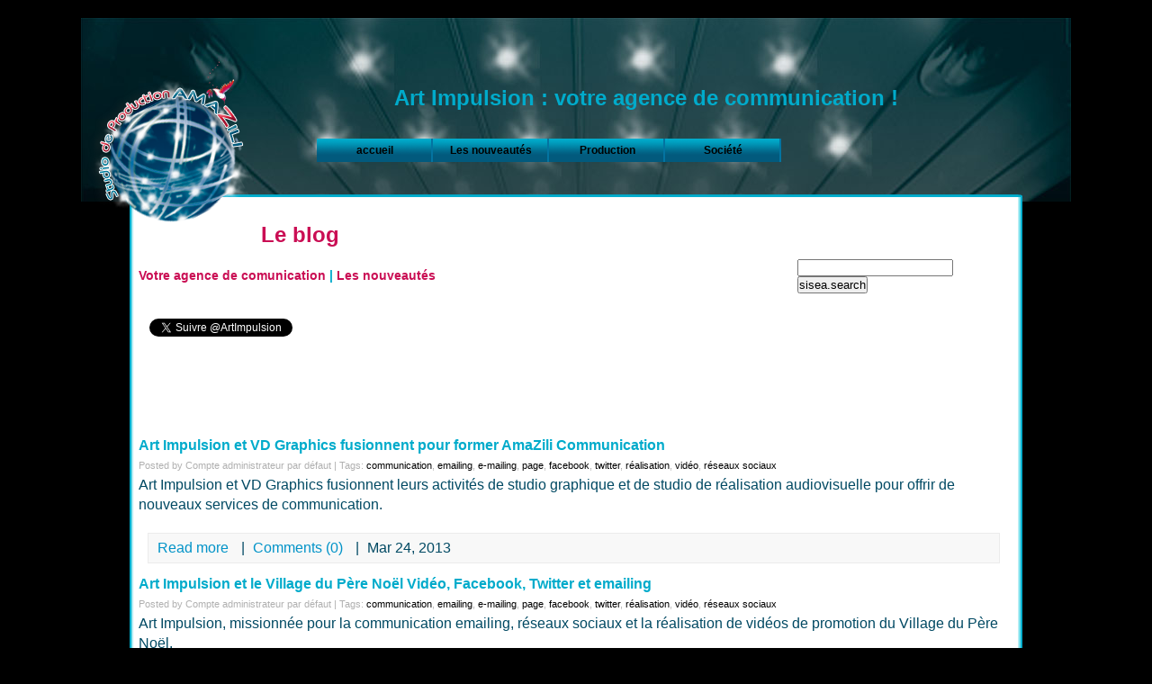

--- FILE ---
content_type: text/html; charset=UTF-8
request_url: https://www.180live.fr/news/?tag=emailing&key=tags
body_size: 6911
content:
<!doctype html>
<!-- this should be set to UTF-8 -->
<html lang="fr-fr">

<!-- [if IEMobile]> <html class="no-js iemobile" lang="fr" xmlns:og="//opengraphprotocol.org/schema/" xmlns:fb="//www.facebook.com/2008/fbml"> <![endif] -->
<!-- [if lt IE 7 ]> <html class="no-js lt-ie9 lt-ie8 lt-ie7" lang="fr" xmlns:og="//opengraphprotocol.org/schema/" xmlns:fb="//www.facebook.com/2008/fbml"> <![endif] -->
<!-- [if IE 7 ]>    <html class="no-js lt-ie9 lt-ie8" lang="fr" xmlns:og="//opengraphprotocol.org/schema/" xmlns:fb="//www.facebook.com/2008/fbml"> <![endif] -->
<!-- [if IE 8 ]>    <html class="no-js lt-ie9" lang="fr" xmlns:og="//opengraphprotocol.org/schema/" xmlns:fb="//www.facebook.com/2008/fbml"> <![endif] -->
<!-- Consider adding a manifest.appcache: h5bp.com/d/Offline -->
<!-- [if gt IE 8]><html class="no-js" lang="fr" xmlns:og="//opengraphprotocol.org/schema/" xmlns:fb="//www.facebook.com/2008/fbml"><![endif] -->
<head>
<meta charset="utf-8" />
<!-- Initialized DOCTYPE with Facebook FBML implementation. If not needed, please remove following code in <html> element before closing tag: xmlns:og="//opengraphprotocol.org/schema/" xmlns:fb="//www.facebook.com/2008/fbml" -->
	<base href="https://www.180live.fr/" />
  <!-- Always force latest IE rendering engine (even in intranet) & Chrome Frame | ATTENTION: BREAKS VALIDATION! |||||||||| If you're not using htaccess you can (not recommended) use this code instead:  -->
		<!-- [if IE]><meta http-equiv="X-UA-Compatible" content="IE=edge,chrome=1"><![endif] -->
  <title>Toutes les nouvelles de la communication sur le web, la vidéo et l'événement : Art Impulsion</title>
<meta name="y_key" content="5b6df79b8d77a413" />
<meta name="publisher" content="Art Impulsion"/>
<meta name="description" content="blog Art Impulsion, communication, réseaux sociaux, web, audiovisuel, évènementiel, mécénat, broadcast, Vienne, Lyon, Saint Etienne, Isère, Rhône, Loire et partout en France. "/>  
<meta name="generator" content="modx (2.1)" />
<meta name="Author" content="Agence de communication Art Impulsion" />
<!-- 
  <meta name="keywords" content="agence de communication, Vienne, Lyon, Saint Etienne, coaching vidéo, mediatraining, art-impulsion prod,art-impulsion video,artimpulsionvideoevents,Films d'entreprise et d'&eacute;v&eacute;nements,Studio de cr&eacute;ation audiovisuel,Production audiovisuelle,   r&eacute;alisation, tournage, montage de films et vid&eacute;os,Creation, Conseil   professionnel en communication  par le film,Films Haute d&eacute;finition  ,Creation Effets sp&eacute;ciaux,Multi cam&eacute;ras,Production HD, animation en 2D, 3D , Tous vos &eacute;v&eacute;nements : film d'entreprise   (congr&egrave;s, s&eacute;minaires, films RH...), vid&eacute;o entreprise, reportage vid&eacute;o, documentaires, vid&eacute;o coaching, plateaux TV,   op&eacute;rations marketing et de communication par la vid&eacute;o,Realisation et Edition DVD authoring,Video sur internet,R&eacute;alisation Creation de Film d'entreprise, marketing politique, art-impulsion audiovisuel,Isère,Rhone,Loire,Rhone-Alpes,France entiere,art-impulsion,6 chemin des maladières,BP243,38200, Vienne Cedex,création site internet Vienne, création, internet, web, creation internet, peinture, web design, webdesign, webagency, agence internet, agence de communication, création de sites internet Vienne Lyon Rive de Gier, Saint Etienne, sites e-commerce, site vente en ligne, création de sites e-commmerce, sites Internet flash, sites Internet flash Vienne Lyon Rive de Gier, Saint Etienne, visites virtuelles, sites originaux, animations flash, e commerce, panoramique, vue panoramique, graphistes, rédacteur,infographie, graphique, identité, visuel, logo, carte de visite, charte graphique, rhône, isère, alpes,creation site internet professionnel,creation site internet tarif,prix creation site internet,creation site internet,agence creation site internet,cout creation site internet,creation site internet pro,formation creation site internet,comment creer un site web,comment créer un site web,creation d un site web,création d un site web,créer un site web,faire un site web,creer un site internet,créer un site internet,construire un site internet,creation d un site internet,création d un site internet,prix site internet,concepteur site internet,createur site internet,créateur site internet,création site internet tarif,pack site internet,prix création site internet,site internet,agence création site internet,cahier des charges site internet,creer site internet,design site internet,devis site internet,site internet flash,conception site internet,création site internet,réalisation site internet,realisation site internet,hebergement site internet,tarifs site internet,creer son site internet,faire site internet,hebergeur site internet,hébergement site internet,tarif site internet,createur site web,créateur site web,conception site web,creation site web,création site web,design site web,agence création site web,agence creation site web,tarif creation site web,devis creation site web,hebergement site web,devis site web,faire site web,hebergeur site web,hébergement site web,hébergeur site web,relooking site web,site web internet,tarifs création site web,construire site web,creation site e commerce,creation site,creation site marchand,creation site gratuit,creation site hebergement,creation sites internet,création sites internet,sites internet,conception sites internet,creer sites internet,tarif création sites internet,realisation sites internet,réalisation sites internet,creation sites web,design sites web,création sites web,créateur sites web,hebergement sites web,hebergeur sites web,internet design,internet,conception internet,creation internet,agence internet,createur internet,creations internet,graphisme internet,hebergement internet,internet publicité,agence web,creation web,création web,graphisme web,graphiste web,conception web,web agency,agence web design,communication web,hebergement web,hebergeur web,web designer free lance,création graphique,création affiche,création flyers,création flyer,création logos,agence création graphique,création charte graphique,création identité visuelle,création site,création sites,studio création,studio création graphique,création bannière flash,création bandeau flash,création boutique en ligne,création catalogue,création cd rom,création packaging,création plaquette,création site vitrine,création brochure,creation flyer,creation logos,studio creation graphique,creation sites,creation graphique,creation,creation plaquette,agence creation graphique,agence publicitaire,agence graphique,agence graphisme,agence multimedia,agence conseil en communication,agence en communication,agence multimédia,agence publicite,agence webdesign,agence communication visuelle,agence publicité,agence,agence communication graphique,agence interactive,agence communication multimedia,studio graphique,tarifs charte graphique,studio design graphique,conception graphique,habillage graphique,devis charte graphique,formation graphiste,graphiste free lance,graphiste designer,graphiste independant,graphiste indépendant,graphiste,graphiste illustrateur,graphiste webdesigner,cherche graphiste,devenir graphiste,graphiste 38, graphiste 69, graphiste 42, graphiste 26, graphiste 07,metier webmaster,métier webmaster,webmaster,trouver webmaster,webmaster flash,carte visite,logos entreprise,book webdesigner,plaquette entreprise,agences publicité,conception site,conseil en communication,design graphisme,webdesign,webdesigner,identité visuelle,logos pour entreprise,design publicitaire,designer free lance,devenir infographiste,ecole arts graphiques,films entreprise,graphisme free lance,graphistes,infographiste dessinateur,infographiste illustrateur,tarifs webdesigner, basée en Isère, Isère, Rhône, Loire, boite de com, boite de communication, badges, backstage pass" />
 -->
  <!-- Dublin Core -->
  <link rel="schema.DC" href="//purl.org/dc/elements/1.1/"> 
  <link rel="schema.DCTERMS" href="//purl.org/dc/terms/"> 
  <meta name="DC.title" lang="fr" content="Le blog"> 
  <meta name="DC.creator" content="Agence de communication Art Impulsion"> 
  <meta name="DC.subject" lang="fr" content="agence de communication; Vienne; Lyon; Saint Etienne; coaching vidéo; mediatraining; art-impulsion prod; art-impulsion video; artimpulsionvideoevents; Films d'entreprise et d'?v?nements; Studio de cr?ation audiovisuel; Production audiovisuelle; r?alisation; tournage; montage de films et vid?os; Creation; Conseil professionnel en communication par le film; Films Haute d?finition; Creation Effets sp?ciaux; Multi cam?ras; Production HD; animation en 2D; 3D; Tous vos ?v?nements : film d'entreprise (congr?s; s?minaires; films RH...); vid?o entreprise; reportage vid?o; documentaires; vid?o coaching; plateaux TV; op?rations marketing et de communication par la vid?o; Realisation et Edition DVD authoring; Video sur internet; R?alisation Creation de Film d'entreprise; marketing politique; art-impulsion audiovisuel; Isère; Rhone; Loire; Rhone-Alpes; France entiere; art-impulsion; 6 chemin des maladières; BP243; 38200; Vienne Cedex; création site internet Vienne; création; internet; web; creation internet; peinture; web design; webdesign; webagency; agence internet; agence de communication; création de sites internet Vienne Lyon Rive de Gier; Saint Etienne; sites e-commerce; site vente en ligne; création de sites e-commmerce; sites Internet flash; sites Internet flash Vienne Lyon Rive de Gier; Saint Etienne; visites virtuelles; sites originaux; animations flash; e commerce; panoramique; vue panoramique; graphistes; rédacteur; infographie; graphique; identité; visuel; logo; carte de visite; charte graphique; rhône; isère; alpes; creation site internet professionnel; creation site internet tarif; prix creation site internet; creation site internet; agence creation site internet; cout creation site internet; creation site internet pro; formation creation site internet; comment creer un site web; comment créer un site web; creation d un site web; création d un site web; créer un site web; faire un site web; creer un site internet; créer un site internet; construire un site internet; creation d un site internet; création d un site internet; prix site internet; concepteur site internet; createur site internet; créateur site internet; création site internet tarif; pack site internet; prix création site internet; site internet; agence création site internet; cahier des charges site internet; creer site internet; design site internet; devis site internet; site internet flash; conception site internet; création site internet; réalisation site internet; realisation site internet; hebergement site internet; tarifs site internet; creer son site internet; faire site internet; hebergeur site internet; hébergement site internet; tarif site internet; createur site web; créateur site web; conception site web; creation site web; création site web; design site web; agence création site web; agence creation site web; tarif creation site web; devis creation site web; hebergement site web; devis site web; faire site web; hebergeur site web; hébergement site web; hébergeur site web; relooking site web; site web internet; tarifs création site web; construire site web; creation site e commerce; creation site; creation site marchand; creation site gratuit; creation site hebergement; creation sites internet; création sites internet; sites internet; conception sites internet; creer sites internet; tarif création sites internet; realisation sites internet; réalisation sites internet; creation sites web; design sites web; création sites web; créateur sites web; hebergement sites web; hebergeur sites web; internet design; internet; conception internet; creation internet; agence internet; createur internet; creations internet; graphisme internet; hebergement internet; internet publicité; agence web; creation web; création web; graphisme web; graphiste web; conception web; web agency; agence web design; communication web; hebergement web; hebergeur web; web designer free lance; création graphique; création affiche; création flyers; création flyer; création logos; agence création graphique; création charte graphique; création identité visuelle; création site; création sites; studio création; studio création graphique; création bannière flash; création bandeau flash; création boutique en ligne; création catalogue; création cd rom; création packaging; création plaquette; création site vitrine; création brochure; creation flyer; creation logos; studio creation graphique; creation sites; creation graphique; creation; creation plaquette; agence creation graphique; agence publicitaire; agence graphique; agence graphisme; agence multimedia; agence conseil en communication; agence en communication; agence multimédia; agence publicite; agence webdesign; agence communication visuelle; agence publicité; agence; agence communication graphique; agence interactive; agence communication multimedia; studio graphique; tarifs charte graphique; studio design graphique; conception graphique; habillage graphique; devis charte graphique; formation graphiste; graphiste free lance; graphiste designer; graphiste independant; graphiste indépendant; graphiste; graphiste illustrateur; graphiste webdesigner; cherche graphiste; devenir graphiste; graphiste 38; graphiste 69; graphiste 42; graphiste 26; graphiste 07; metier webmaster; métier webmaster; webmaster; trouver webmaster; webmaster flash; carte visite; logos entreprise; book webdesigner; plaquette entreprise; agences publicité; conception site; conseil en communication; design graphisme; webdesign; webdesigner; identité visuelle; logos pour entreprise; design publicitaire; designer free lance; devenir infographiste; ecole arts graphiques; films entreprise; graphisme free lance; graphistes; infographiste dessinateur; infographiste illustrateur; tarifs webdesigner; basée en Isère; Isère; Rhône; Loire; boite de com; boite de communication; badges; backstage pass"> 
  <meta name="DC.description" lang="fr" content="Art Impulsion, une agence de communication globale, société de production audiovisuel et évènementiel en Rhône-Alpes, marketing politique, coaching vidéo élus et dirigeants."> 
  <meta name="DC.publisher" content="Art Impulsion"> 
  <meta name="DC.type" scheme="DCTERMS.DCMIType" content="Service"> 
  <meta name="DC.format" content="text/html; charset=UTF-8"> 
  <meta name="DC.format" content="33848 bytes"> 
  <meta name="DC.identifier" scheme="DCTERMS.URI" content="https://ma-video-entreprise.fr/news/"> 
  <meta name="DC.language" scheme="DCTERMS.RFC1766" content="fr">
  <!-- Dublin Core -->  
  <!-- Geolocalisation --> 
<meta name="geo.placename" content="Chemin des Maladières, 38200 Vienne, France" />
<meta name="geo.position" content="45.519429;4.889002" />
<meta name="geo.region" content="FR-Rhône-Alpes" />
<meta name="ICBM" content="45.519429, 4.889002" />
   <!-- Geolocalisation -->  
<meta name="audience" content="all"/>
<meta name="google-site-verification" content="dmNCziik6MUfYOUJe3HiNCcyULfQa8YnVzJuW1-50Dw" />
<meta name="msvalidate.01" content="D05777EAB7859A5F16FD842FC7B4F93E" />
<meta name="document-classification" content="Agence de communication, video, vidéo, coaching vidéo, mediatraining, internet, buzz, communication, marketing, production, audiovisuel,évènementiel, badge, billet loire, isère, rhône" />

  <link rel="shortcut icon" href="https://www.180live.fr/favicon.ico" />
  <link rel="canonical" href="https://ma-video-entreprise.fr/news/" />
  <!-- Placez cette balise dans la section head ou juste avant la balise de fermeture body -->
<script type="text/javascript" src="https://apis.google.com/js/plusone.js">{lang: 'fr'}</script>
<link rel="stylesheet" href="assets/templates/AI/css/1.css" type="text/css" media="screen,projection"/>
<link rel="stylesheet" href="assets/templates/AI/css/menu.css" type="text/css" media="screen"/>
  <link rel="alternate" type="application/rss+xml" title="Art Impulsion RSS feed" href="//www.art-impulsion.com/flux-rss-art-impulsion.xml" />
<script src="assets/templates/AI/js/mootools.js" type="text/javascript"></script>
<script src="assets/templates/AI/js/drop_down_menu.js" type="text/javascript"></script>
<script type="text/javascript">

  var _gaq = _gaq || [];
  _gaq.push(['_setAccount', 'UA-6394281-5']);
  _gaq.push(['_setDomainName', 'none']);
  _gaq.push(['_setAllowLinker', true]);
  _gaq.push(['_trackPageview']);

  (function() {
    var ga = document.createElement('script'); ga.type = 'text/javascript'; ga.async = true;
    ga.src = ('https:' == document.location.protocol ? 'https://ssl' : '//www') + '.google-analytics.com/ga.js';
    var s = document.getElementsByTagName('script')[0]; s.parentNode.insertBefore(ga, s);
  })();

</script>
<link href="//vjs.zencdn.net/c/video-js.css" rel="stylesheet">
<script src="//vjs.zencdn.net/c/video.js"></script>



</head>
<body>
  

<div id="wrap">
<div id="main">

         <div id="logo">
	   <a href="//www.art-impulsion.com" title="Art Impulsion, une agence de communication globale, société de production audiovisuel et évènementiel en Rhône-Alpes"><img id="logo-societe" src="/assets/templates/AI/images/logo-art-impulsion.png" title="Art Impulsion, une agence de communication globale, société de production audiovisuel et évènementiel en Rhône-Alpes" alt="Art Impulsion, une agence de communication globale, société de production audiovisuel et évènementiel en Rhône-Alpes"/></a>
  </div>
    <div class="slogan">     
       <div class="t_slogan">
          <p>Art Impulsion : votre agence de communication ! </p>

     </div>
															  <div class = "bas2">
        <!-- begin topmenu -->
      <div id="ajaxmenu">
      <ul id="myajaxmenu"><li class="category first"><a href="https://ma-video-entreprise.fr/" title="Communication, publicité,sites web, production et réalisation  vidéos, organisation d'évènements professionnels">accueil</a></li>
<li class="category "><a href="news/" title="Toutes les nouvelles de la communication sur le web, la vidéo et l'événement">Les nouveautés</a><ul class="invisible">
  <li class="first"><a href="recherche-developpeurs-web.html" title="Recherche développeurs Web !">Développeurs bienvenus&#8230;</a></li>
<li><a href="art-impulsion-et-le-village-du-pere-noel-video-facebook-twitter-et-emailing.html" title="Art Impulsion et le Village du Père Noël Vidéo, Facebook, Twitter et emailing">Art Impulsion et le&#8230;</a></li>
<li><a href="art-impulsion-et-vd-graphics-fusionnent-pour-former-amazili-communication.html" title="Art Impulsion et VD Graphics fusionnent pour former AmaZili Communication">Art Impulsion et VD&#8230;</a></li>
<li class="last"><a href="amazili-et-les-travaux-de-communication-de-printemps.html" title="AmaZili et les travaux de communication de printemps">Tout savoir sur la&#8230;</a></li>

</ul></li>
<li class="category "><a href="audiovisuel-evenementiel/" title="Production audiovisuelle et évènementielle en Rhône-Alpes">Production</a><ul class="invisible">
  <li class="first"><a href="production-realisation-video.html" title="Production et réalisation de vidéos professionnelles">Production et réalisation&#8230;</a></li>
<li><a href="coaching-video.html" title="Coaching vidéo, médiatraining dirigeants et élus">Coaching vidéo</a></li>
<li><a href="production-evenementielle.html" title="Production évènementielle, création, organisation et gestion de vos événements professionnels">Production évènementielle,&#8230;</a></li>
<li><a href="cent-quatre-vingt-live.html" title="180° Live Cent quatre vingt live Production réalisation audiovisuelle et évènementielle de Art Impulsion">180°Live</a></li>
<li><a href="services.html" title="Services web, évènements, formation vidéo, communication">services</a></li>
<li><a href="audit-preventeur.html" title="Audit de sécurité / Préventeur gestion d'évènements">audit</a></li>
<li class="last"><a href="gestion-d-acces-billetterie-backstage-pass.html" title="Gestion d'accès, backstage, badges, VIP, billeterie, événements, spectacles">accès</a></li>

</ul></li>
<li class="category last"><a href="societe/" title="Société">Société</a><ul class="invisible">
  <li class="first"><a href="equipe.html" title="L'équipe, des professionnels de la communication à votre service">L'équipe, des professionnels&#8230;</a></li>
<li><a href="references.html" title="Références Vidéo Evénements Communication entreprises">références</a></li>
<li><a href="management.html" title="Management entreprise de communication">management</a></li>
<li><a href="contact.html" title="Contact avec votre partenaire en communication">Contact</a></li>
<li><a href="partenaires.html" title="Partenaires de la société">partenaires</a></li>
<li class="last"><a href="infos-legales.html" title="Art Impulsion informations légales">info légales</a></li>

</ul></li>
</ul>
       </div>

      <!-- end topmenu -->
  </div>
   </div>
  <div class="autour">
    <div id="top_screen"></div>
    
    <div id="center_screen">
      <h1 class="h1_titre"><br /><a href="news/" rel="bookmark" title="Permanent Link : blog Art Impulsion, communication, réseaux sociaux, web, audiovisuel, évènementiel, mécénat, broadcast, Vienne, Lyon, Saint Etienne, Isère, Rhône, Loire et partout en France. ">Le blog</a></h1>  
      <br />
      <div class="ligne"><h3><span class="B_crumbBox"><span class="B_firstCrumb"><a class="B_homeCrumb" href="/" title="Home">Votre agence de comunication</a></span>
 | <span class="B_lastCrumb"><a class="B_currentCrumb" href="news/" title="blog Art Impulsion, communication, réseaux sociaux, web, audiovisuel, évènementiel, mécénat, broadcast, Vienne, Lyon, Saint Etienne, Isère, Rhône, Loire et partout en France. ">Les nouveautés</a></span>
</span></h3>           
	<div class="ldroite"><form class="sisea-search-form" action="resultats.html" method="get">
  <fieldset>
    <label for="search"></label>
<!--        <label for="search">sisea.search</label> -->
    <input type="text" name="search" id="search" value="" />
    <input type="hidden" name="id" value="52" />
    <input type="submit" value="sisea.search" />
  </fieldset>
</form></div>
	</div>

	
	<div class="ligne">
	      <div class="clear"></div>
<div class="pack gp"><g:plusone></g:plusone></div>
      <div class="pack"><a href="https://twitter.com/ArtImpulsion" class="twitter-follow-button">Follow @ArtImpulsion</a> <script type="text/javascript">
//<![CDATA[
!function(d,s,id){var js,fjs=d.getElementsByTagName(s)[0];if(!d.getElementById(id)){js=d.createElement(s);js.id=id;js.src="//platform.twitter.com/widgets.js";fjs.parentNode.insertBefore(js,fjs);}}(document,"script","twitter-wjs");
//]]>
</script>
</div>

<div class="pack" style="margin-left:1em;">
<script type="text/javascript">
//<![CDATA[
(function() {
    document.write('<fb:like href="//www.facebook.com/Art.Impulsion" send="false" width="500" show_faces="false" font="tahoma"></fb:like>');
    var s = document.createElement('SCRIPT'), s1 = document.getElementsByTagName('SCRIPT')[0];
    s.type = 'text/javascript';
    s.async = true;
    s.src = '//connect.facebook.net/fr_FR/all.js#xfbml=1';
    s1.parentNode.insertBefore(s, s1);
})();
//]]>
</script>
	</div>
	</div>



  <div class="tour clearer">	       
<p><br /><br /><br /><br /></p>
<div class="post">
    <h2 class="title"><a href="art-impulsion-et-vd-graphics-fusionnent-pour-former-amazili-communication.html">Art Impulsion et VD Graphics fusionnent pour former AmaZili Communication</a></h2>
    <p class="post-info">Posted by Compte administrateur par défaut
  | <span class="tags">Tags: 
<a href="news/?tag=communication&amp;key=tags" class="tl-tag">communication</a>, <a href="news/?tag=emailing&amp;key=tags" class="tl-tag">emailing</a>, <a href="news/?tag=e-mailing&amp;key=tags" class="tl-tag">e-mailing</a>, <a href="news/?tag=page&amp;key=tags" class="tl-tag">page</a>, <a href="news/?tag=facebook&amp;key=tags" class="tl-tag">facebook</a>, <a href="news/?tag=twitter&amp;key=tags" class="tl-tag">twitter</a>, <a href="news/?tag=r%C3%A9alisation&amp;key=tags" class="tl-tag">réalisation</a>, <a href="news/?tag=vid%C3%A9o&amp;key=tags" class="tl-tag">vidéo</a>, <a href="news/?tag=r%C3%A9seaux+sociaux&amp;key=tags" class="tl-tag">réseaux sociaux</a>
</span></p>
    <div class="entry">
  <p>Art Impulsion et VD Graphics fusionnent leurs activités de studio graphique et de studio de réalisation audiovisuelle pour offrir de nouveaux services de communication.</p>
    </div>
    <p class="postmeta">
      <span class="links">
<a href="art-impulsion-et-vd-graphics-fusionnent-pour-former-amazili-communication.html" class="readmore">Read more</a>
| <a href="art-impulsion-et-vd-graphics-fusionnent-pour-former-amazili-communication.html#comments" class="comments">
    Comments (0)
  </a>
| <span class="date">Mar 24, 2013</span>
      </span>
    </p>
</div>

<div class="post">
    <h2 class="title"><a href="art-impulsion-et-le-village-du-pere-noel-video-facebook-twitter-et-emailing.html">Art Impulsion et le Village du Père Noël Vidéo, Facebook, Twitter et emailing</a></h2>
    <p class="post-info">Posted by Compte administrateur par défaut
  | <span class="tags">Tags: 
<a href="news/?tag=communication&amp;key=tags" class="tl-tag">communication</a>, <a href="news/?tag=emailing&amp;key=tags" class="tl-tag">emailing</a>, <a href="news/?tag=e-mailing&amp;key=tags" class="tl-tag">e-mailing</a>, <a href="news/?tag=page&amp;key=tags" class="tl-tag">page</a>, <a href="news/?tag=facebook&amp;key=tags" class="tl-tag">facebook</a>, <a href="news/?tag=twitter&amp;key=tags" class="tl-tag">twitter</a>, <a href="news/?tag=r%C3%A9alisation&amp;key=tags" class="tl-tag">réalisation</a>, <a href="news/?tag=vid%C3%A9o&amp;key=tags" class="tl-tag">vidéo</a>, <a href="news/?tag=r%C3%A9seaux+sociaux&amp;key=tags" class="tl-tag">réseaux sociaux</a>
</span></p>
    <div class="entry">
  <p>Art Impulsion, missionnée pour la communication emailing, réseaux sociaux et la réalisation de vidéos de promotion du Village du Père Noël.</p>
    </div>
    <p class="postmeta">
      <span class="links">
<a href="art-impulsion-et-le-village-du-pere-noel-video-facebook-twitter-et-emailing.html" class="readmore">Read more</a>
| <a href="art-impulsion-et-le-village-du-pere-noel-video-facebook-twitter-et-emailing.html#comments" class="comments">
    Comments (0)
  </a>
| <span class="date">Jan 11, 2013</span>
      </span>
    </p>
</div>

<div class="post">
    <h2 class="title"><a href="mailing-pere-noel.html">Campagne Emailing du Père Noël</a></h2>
    <p class="post-info">Posted by Compte administrateur par défaut
  | <span class="tags">Tags: 
<a href="news/?tag=communication&amp;key=tags" class="tl-tag">communication</a>, <a href="news/?tag=emailing&amp;key=tags" class="tl-tag">emailing</a>, <a href="news/?tag=e-mailing&amp;key=tags" class="tl-tag">e-mailing</a>
</span></p>
    <div class="entry">
  <p>Syntonie Organisation, un producteur de spectacle de la région Lyonnaise nous a demandé de mettre en place la communication autour du village du Père Noël.</p>
    </div>
    <p class="postmeta">
      <span class="links">
<a href="mailing-pere-noel.html" class="readmore">Read more</a>
| <a href="mailing-pere-noel.html#comments" class="comments">
    Comments (0)
  </a>
| <span class="date">Sep 06, 2012</span>
      </span>
    </p>
</div>
 

         </div>     
    </div>
    <span class="clearer"></span>   
      <div id="bottom_screen"></div>
  </div>


</div>
</div>



<div id = "footer">  



  <div id="dur">

<div id = "gauche">
<div class="siteMap">
<p class="p_h3">// Plan du site //</p>
  <ul><li class="first"><a href="https://www.180live.fr/" title="Communication, publicité,sites web, production et réalisation  vidéos, organisation d'évènements professionnels" >accueil</a></li>
<li class="active"><a href="news/" title="Toutes les nouvelles de la communication sur le web, la vidéo et l'événement" >Les nouveautés</a></li>
<li><a href="audiovisuel-evenementiel/" title="Production audiovisuelle et évènementielle en Rhône-Alpes" >Production</a></li>
<li><a href="societe/" title="Société" >Société</a></li>
<li><a href="archives.html" title="Archives du blog Art Impulsion" >archives</a></li>
<li><a href="recherche.html" title="Recherche d'information sur la communication" >Recherche d'information sur la communication</a></li>
<li class="last"><a href="carte-du-site.html" title="Carte du site" >Carte du site</a></li>
</ul>
</div>
</div>
  <div id = "droit">
  <div class="archivons">
<p class="p_h3">// Archives //</p>
<ul>

</ul>
</div>
</div>
<div id = "centre">

<p class="p_h3">// Tweets //</p>
<div class="tweet">
<ul>

</ul>
  

</div>
 <div class="vcard">
   <div class="org">AmaZili agence de communication</div>
   <div class="tel">09 72 27 00 22</div>
			   <div class=" fn author">Philippe Delberghe</div>
   <a class="url" rel="author" href="http://amazili-communication.com/">Studio AmaZili Communication et production</a>
 </div>
</div>
<div class="centre">Art Impulsion est un marque du groupe de communication <a href="amazili-communication.com" title="Agence de communication globale publicité, cartes, web, plaquettes, vidéo, évènement à Vienne 38 près de Lyon 69">AmaZili Communication</a></div>
</div>

<div id="copy">
 <p class="p_h3"> <span class="left">&copy; Art Impulsion 2007-2025 &nbsp;-&nbsp; Création site web <a href='https://amazili-communication.com'  title='graphiste,  site web, communication imprimée, agence de communication Rhone alpes, web 2.0, r&eacute;seaux sociaux, is&egrave;re, Lyon, Vienne, Cheyssieu'>Studio Graphics Créations</a> - Powered by <a href='http://www.modx.com' title='AmaZili agence de communication, graphiste,  site web, communication print, web 2.0, r&eacute;seaux sociaux, Rhone alpes, is&egrave;re, Lyon, Vienne, Cheyssieu'>MODx</a> </span>
  <span class="droite"><a href = "infos-legales.html">Information légales</a></span><br /></p>
   </div>

</div>

</body>
</html>

--- FILE ---
content_type: text/html; charset=utf-8
request_url: https://accounts.google.com/o/oauth2/postmessageRelay?parent=https%3A%2F%2Fwww.180live.fr&jsh=m%3B%2F_%2Fscs%2Fabc-static%2F_%2Fjs%2Fk%3Dgapi.lb.en.2kN9-TZiXrM.O%2Fd%3D1%2Frs%3DAHpOoo_B4hu0FeWRuWHfxnZ3V0WubwN7Qw%2Fm%3D__features__
body_size: 165
content:
<!DOCTYPE html><html><head><title></title><meta http-equiv="content-type" content="text/html; charset=utf-8"><meta http-equiv="X-UA-Compatible" content="IE=edge"><meta name="viewport" content="width=device-width, initial-scale=1, minimum-scale=1, maximum-scale=1, user-scalable=0"><script src='https://ssl.gstatic.com/accounts/o/2580342461-postmessagerelay.js' nonce="3SoIHZDLPuSIzwzd1HWfcw"></script></head><body><script type="text/javascript" src="https://apis.google.com/js/rpc:shindig_random.js?onload=init" nonce="3SoIHZDLPuSIzwzd1HWfcw"></script></body></html>

--- FILE ---
content_type: text/css; charset=utf-8
request_url: https://www.180live.fr/assets/templates/AI/css/1.css
body_size: 2396
content:
html,body,div,span,applet,object,iframe,h1,h2,h3,h4,h5,h6,p,blockquote,pre,a,abbr,acronym,address,big,cite,code,del,dfn,em,font,img,ins,kbd,q,s,samp,small,strike,strong,sub,sup,tt,var,dl,dt,dd,ol,ul,li,fieldset,form,label,legend,table,caption,tbody,tfoot,thead,tr,th,td{margin:0;padding:0;border:0;outline:0;font-weight:inherit;font-style:inherit;font-size:100%;font-family:inherit;vertical-align:baseline}:focus{outline:0}body{line-height:1;color:black;background:white}ol,ul{list-style:none}table{border-collapse:separate;border-spacing:0}caption,th,td{text-align:left;font-weight:normal}blockquote:before,blockquote:after,q:before,q:after{content:""}blockquote,q{quotes:""""}*{margin:0;padding:0}html,body{height:100%}body{font-family:Arial,Helvetica,sans-serif;font-size:12px;line-heigth:14px;color:#014963;width:1100px;margin-top:0px;margin-left:auto;margin-right:auto;background-color:#000}a{color:#0293c8;text-decoration:none}a:hover{color:#0293c8;text-decoration:underline}a:visited{font-weight:bold}p{color:#014963;font-size:16px;line-height:22px}.p_espace{line-height:24px}.p_normal{font-size:16px;color:#014963;line-height:20px}.p_h3{font-size:14px;line-heigth:16px;margin:10px 15px 15px 10px;color:#ca0e54;font-weight:bold}h1{font-size:18px;line-heigth:20px;font-weight:bold;color:#00abcb}.autour h1{font-weight:bold;color:#00abcb;padding:6px 0px 4px 0px}.h1_decal{font-size:18px;line-heigth:20px;font-weight:bold;color:#00abcb;margin:10px 0px 15px 0px}.h1_small{font-size:18px;line-heigth:20px;font-weight:bold;color:#00abcb;margin:10px 0px 15px 0px}.h1_titre{font-size:24px;line-heigth:26px}h1 a{color:#ca0e54;text-decoration:none}h1 a:hover{color:#00abcb;text-decoration:underline}h2{font-size:16px;line-heigth:18px;color:#00abcb;font-weight:bold}.h2_small{font-size:16px;line-heigth:18px;color:#00abcb;margin:10px 15px 15px 0px}.h2_grand{line-heigth:18px;color:#00abcb;font-size:20px;line-heigth:22px}h2 a{color:#00abcb;text-decoration:none}h3{font-size:14px;line-heigth:16px;margin:10px 15px 15px 10px;color:#00abcb;font-weight:bold}h3 a{color:#ca0e54;text-decoration:none}h3 a:hover{color:#f34b8a;text-decoration:none}h6{display:inline;font-size:16px;line-heigth:20px;font-weight:bold;color:#00abcb}h6 a{color:#ca0e54;text-decoration:none}h6 a:hover{color:#f34b8a;text-decoration:none}#motscleslarge>p{font-size:18px;line-heigth:20px;font-weight:bold;color:#00abcb}.p-comment-body{font-size:16px;color:#026e95;border:1px solid #eee;border-radius:5px;-webkit-border-radius:5px;-moz-border-radius:5px;box-shadow:3px 3px 3px #bbb;-webkit-box-shadow:3px 3px 3px #bbb;-moz-box-shadow:3px 3px 3px #bbb;padding:7px !important}.bloc-video{width:360px;height:300px;padding:5px;display:inline-block;clear:both;font-size:16px;color:#026e95;border:1px solid #eee;border-radius:5px;-webkit-border-radius:5px;-moz-border-radius:5px;box-shadow:3px 3px 3px #bbb;-webkit-box-shadow:3px 3px 3px #bbb;-moz-box-shadow:3px 3px 3px #bbb;padding:7px !important}.videos{margin-left:auto;margin-right:auto;width:720px;padding:5px;margin-top:1.5em;clear:both;font-size:16px;color:#026e95;border:1px solid #eee;border-radius:5px;-webkit-border-radius:5px;-moz-border-radius:5px;box-shadow:3px 3px 3px #bbb;-webkit-box-shadow:3px 3px 3px #bbb;-moz-box-shadow:3px 3px 3px #bbb;padding:7px !important}.spacer_40{width:40px;display:inline-block}#blogan{color:#00abcb;font-size:16px;font-style:italic}#wrap{margin-top:20px;width:1100px;min-height:100%;background-image:url(/assets/templates/AI/images/entete.jpg);background-repeat:no-repeat;background-position:0px 0px;background-color:#000}#logo{float:left;min-height:206px;padding:46px 0px 0px 0px}.slogan{padding:78px 0px 0px 200px}.t_slogan{padding:0px 0px 70px 148px}.slogan p{font-weight:bold;color:#00abcb;font-size:24px}#top_screen{height:4px;width:992px;background-image:url(/assets/templates/AI/images/ecran_entete.png);background-repeat:no-repeat}#center_screen{width:992px;background-image:url(/assets/templates/AI/images/ecran_centre.png);background-repeat:repeat-y}#bottom_screen{height:5px;width:992px;background-image:url(/assets/templates/AI/images/ecran_enpied.png);background-repeat:no-repeat}#main{overflow:auto;clear:both;padding-bottom:282px}#posteur{overflow:auto;clear:both}#footer{background-image:url(/assets/templates/AI/images/enpied.jpg);background-repeat:no-repeat;position:relative;background-color:#000;margin-top:-282px;height:282px;clear:both}.autour{width:992px;margin-left:auto;margin-right:auto}.ligne{height:50px}.tour{padding:0px 10px 5px 10px}#haute{padding-top:20px}#centrage{width:800px;margin-left:auto;margin-right:auto;clear:both}#bas{position:absolute;width:800px;margin-left:auto;margin-right:auto;clear:both}.bas2{margin-top:-70px;width:800px;margin-left:auto;margin-right:auto;clear:right}.bas3{position:absolute;width:800px;margin-left:-120px}#dur{text-align:center;width:100%;padding-top:50px;height:202px}#gauche{float:left;min-width:100px;max-width:150px}#centre{margin-left:auto;margin-right:auto;min-width:100px;max-width:300px}#droit{float:right;min-width:100px;max-width:200px}#milieu{margin-top:6px;padding:2px;height:180px;clear:both}#motscleslarge{padding:10px 10px;border:2px;border-style:solid;border-color:#014963}.center{margin-left:auto;margin-right:auto;min-width:100px;max-width:250px}h3 .center{float:left;min-width:100px;max-width:450px;font-size:12px}.left{float:left;min-width:200px;max-width:250px}#footer p .left{float:left;min-width:100px;max-width:600px;font-size:12px}.droite{margin-right:60px;float:right;min-width:100px;max-width:160px}.ldroite{margin-top:-40px;margin-right:10px;float:right;max-width:240px}#footer h3 .droite{float:right;min-width:100px;max-width:450px;font-size:12px}.fblike{margin-left:10px;margin-bottom:10px}#plusun{margin-left:10px;margin-bottom:4px}#ftwitter{margin-left:10px;margin-bottom:4px}.twitter-follow-button{color:#00abcb}.tweet{height:auto;margin-top:10px;margin-right:5px;margin-bottom:10px;margin-left:5px}.tweet a{color:#0293c8}.tweet p{color:#00abcb}.tweet a:hover{color:#0293c8;text-decoration:underline}.tweet p a{color:#0293c8}.tweet p a:hover{color:#0293c8;text-decoration:underline}.tweet ul{list-style-type:none}.tweet ul li{list-style-type:none;color:#ca0e54}.tweet ul li a{color:#ca0e54}.tweet ul li a:hover{color:#f34b8a;text-decoration:underline}.siteMap{float:left;height:auto;width:200px;margin-top:10px;margin-right:5px;margin-bottom:10px;margin-left:5px}.siteMap ul{list-style-type:none}.siteMap ul li{list-style-type:none}.siteMap ul li a{color:#ca0e54}.siteMap ul li a:hover{color:#f34b8a;text-decoration:underline}.archivons{height:auto;width:260px;margin-top:10px;margin-right:5px;margin-bottom:10px;margin-left:5px}.archivons ul{list-style-type:none;text-align:center}.archivons ul li{list-style-type:none}.archivons ul li a{color:#0293c8}.archivons ul li a:hover{color:#0293c8;text-decoration:underline}.archivons p{font-size:14px;line-heigth:16px;font-color:#0293c8;text-align:center}.tl-tag{width:120px;margin-top:0px;margin-left:auto;margin-right:auto}.clearer{clear:both}.clear{display:inline-block}.clear:after{display:block;visibility:hidden;clear:both;height:0;content:"."}.clearfix{display:inline-block}.clearfix:after{display:block;visibility:hidden;clear:both;height:0;content:"."}.pagemeta{padding:5px;margin:10px 15px 15px 10px}.pagemeta a{background:transparent}.pagemeta a:hover{border:none;color:#0293c8;text-decoration:underline}.pagemeta a.comments{margin:0 10px 0 5px}.pagemeta a.readmore{margin:0 10px 0 5px}.pagemeta .date{margin:0 10px 0 5px}.post-info{font-size:.95em;padding-top:3px;color:#B0B0B0}.post-info a,.post-info a:visited{color:#000;border:none}.pagemeta img{padding:0}.blog-post .pagemeta{padding-bottom:7px}.pagemeta .tags{display:block;float:left}.pagemeta .fb-like{float:right;border:none;overflow:hidden;width:250px;height:22px}.paging{margin:2em;padding:10px;width:100%}.paging ul{list-style:none;margin:0;padding:0 0}.paging li a{list-style:none;float:left;margin:0 3px 0 0;padding:5px 0;width:30px;text-align:center;border:1px solid #e4e4e4;border-radius:3px}.paging li a:hover{background-color:#f4f4f4;color:#0293c8;text-decoration:underline}.postmeta{padding:5px;margin:20px 15px 15px 10px;border:1px solid #ebebeb;background:#f8f8f8}.postmeta a{background:transparent}.postmeta a:hover{border:none;color:#0293c8;text-decoration:underline}.postmeta a.comments{margin:0 10px 0 5px}.postmeta a.readmore{margin:0 10px 0 5px}.postmeta .date{margin:0 10px 0 5px}.post-info{font-size:.95em;padding-top:3px;color:#B0B0B0}.post-info a,.post-info a:visited{color:#000;border:none}.postmeta img{padding:0}.blog-post .postmeta{padding-bottom:7px}.postmeta .tags{display:block;width:800px;float:left}.postmeta .fb-like{float:right;border:none;overflow:hidden;width:250px;height:22px}li.quip-comment{margin-top:5px}.quip-comment-body{border:1px solid #eee;border-radius:5px;-webkit-border-radius:5px;-moz-border-radius:5px;box-shadow:3px 3px 3px #bbb;-webkit-box-shadow:3px 3px 3px #bbb;-moz-box-shadow:3px 3px 3px #bbb;padding:7px !important}ol.quip-comment-list li ol{padding-right:0}ol.quip-comment-list{margin-right:0;padding-right:0}.quip-reply-link{float:none !important}ol.quip-comment-list li{margin:13px 0}.quip-latest-comment{float:left;height:auto;width:200px;margin-top:10px;margin-right:5px;margin-bottom:10px;margin-left:5px}#quip-comment-box-qcom{width:96%}.quip-allowed-tags{margin:2em 2em 2em 0em}#quip-comment-website-qcom{width:40em}#quip-comment-email-qcom{width:40em}#quip-comment-name-qcom{width:40em}#contactForm{width:350px}#contactForm label{color:#00abcb;font-weight:bold;font-size:13px;margin-bottom:6px}#contactForm label.required,#contactForm label.invalid{color:red}#contactForm .contactInput.invalid,#contactForm .contactInput.required{border-color:red}.contactInput{width:350px;font-size:18px;background:none;border:1px solid #00abcb;color:#014963}.contactInput p{font-size:18px;color:#014963}#contactForm textarea{font-size:15px;font-family:"Times New Roman",Helvetica,sans-serif}.form-buttons{color:#00abcb;background:none;border:none;font-weight:bold;font-size:16px}.captcha{float:left;margin-top:5px}.errors{font-size:13px;color:red;text-decoration:underline}#dur h3{text-align:center}.pdroite{margin:5px;float:right}.pgauche{margin:5px;float:left}.pcentre{margin:5px;margin-left:auto;margin-right:auto}#mdroite{margin:5px;float:right;width:470px}#mgauche{margin:5px;float:left;width:470px}.pack{margin:5px;float:left}.p_lettrine:first-letter{font-size:250%;float:left;padding:5px;margin:3px}.sisea-paging{margin-top:10px;margin-bottom:10px;font-size:16px}.sisea-result-pages{font-weight:bold}.gp{margin-left:1em}.qrc{margin-top:-90px;margin-left:310px}.invisible{display:none}.absent{display:block;height:0px;overflow:hidden}.videocentre{position:relative;width:720px;height:480px}.ul20{margin-bottom:20px}.li16{margin-bottom:16px}.sm_row{margin:1em;padding:1em;font-size:1em;font-size:16px;color:#026e95;border:1px solid #eee;border-radius:5px;-webkit-border-radius:5px;-moz-border-radius:5px;box-shadow:3px 3px 3px #bbb;-webkit-box-shadow:3px 3px 3px #bbb;-moz-box-shadow:3px 3px 3px #bbb}.ancre{width:200px;height:20px;margin-top:10px;margin-bottom:10px;margin-left:100px;margin-right:100px;vertical-align:center}.author,.ago{color:#002431}body:before{content:"";height:100%;float:left;width:0;margin-top:-32767px}


--- FILE ---
content_type: text/css; charset=utf-8
request_url: https://www.180live.fr/assets/templates/AI/css/menu.css
body_size: 407
content:
#ajaxmenu{width:800px;height:55px;margin-left:auto;margin-right:auto;margin-top:20px;margin-bottom:20px;position:relative;z-index:65}#ajaxmenu ul{margin:0;padding:0;list-style:none;left:12px;top:13px}#ajaxmenu ul li{position:relative;float:left;width:129px;display:block;text-decoration:none;text-align:center;font-weight:normal}#ajaxmenu ul li ul{position:absolute;left:0;top:28px;line-height:16px}#ajaxmenu ul li a{color:#000;font-weight:bold}#ajaxmenu ul li.firstcategory{color:#000;font-weight:bold;height:28px;line-height:28px;padding-right:0px;padding-left:0px;background-image:url(/assets/templates/AI/images/menu.png);background-repeat:no-repeat;background-position:0px;margin:0px}#ajaxmenu ul li.category{color:#000;font-weight:bold;height:28px;line-height:28px;padding-right:0px;padding-left:0px;background-image:url(/assets/templates/AI/images/menu.png);background-repeat:no-repeat;background-position:-129px;margin:0px}#ajaxmenu ul li.lastcategory{color:#000;font-weight:bold;height:28px;line-height:28px;padding-right:0px;padding-left:0px;background-image:url(/assets/templates/AI/images/menu.png);background-repeat:no-repeat;background-position:-222px;margin:0px}#ajaxmenu ul li.firstcategory:hover,#ajaxmenu ul li.firstcategory.over{color:#fff;background-image:url(/assets/templates/AI/images/menu_roll.png)}#ajaxmenu ul li.category:hover,#ajaxmenu ul li.category.over{color:#fff;background-image:url(/assets/templates/AI/images/menu_roll.png)}#ajaxmenu ul li.lastcategory:hover,#ajaxmenu ul li.lastcategory.over{color:#fff;background-image:url(/assets/templates/AI/images/menu_roll.png)}* html ul li a{height:1%}#ajaxmenu li a{text-decoration:none}#ajaxmenu li a,#ajaxmenu li.over a{color:#fff;width:129px;display:block}#ajaxmenu li li a:hover,#ajaxmenu li.over li a:hover{background-image:url(/assets/templates/AI/images/bullet_11x8_roll.gif) !important;color:#fff;background-repeat:no-repeat;background-color:#00abcb;background-position:left center;text-indent:8pt}#ajaxmenu li li a,#ajaxmenu li.over li a{color:#0293c8;background-image:url(/assets/templates/AI/images/bullet_11x8.gif) !important;background-repeat:no-repeat !important;text-align:left;border-right:1px solid #2f2f2f;border-bottom:1px solid #2f2f2f;border-left:1px solid #2f2f2f;font-weight:normal;width:172px;background-color:#000;background-position:left center;text-indent:8pt}#ajaxmenu li ul li a{padding-top:2px;padding-bottom:2px;padding-right:5px;padding-left:5px}#ajaxmenu li ul,#ajaxmenu li.over ul{display:block}#ajaxmenu{width:800px;height:55px;margin-left:auto;margin-right:auto;margin-top:20px;margin-bottom:20px;position:relative;z-index:65}#myajaxmenu{position:absolute;top:1px;left:0px;display:block;z-index:1000}
